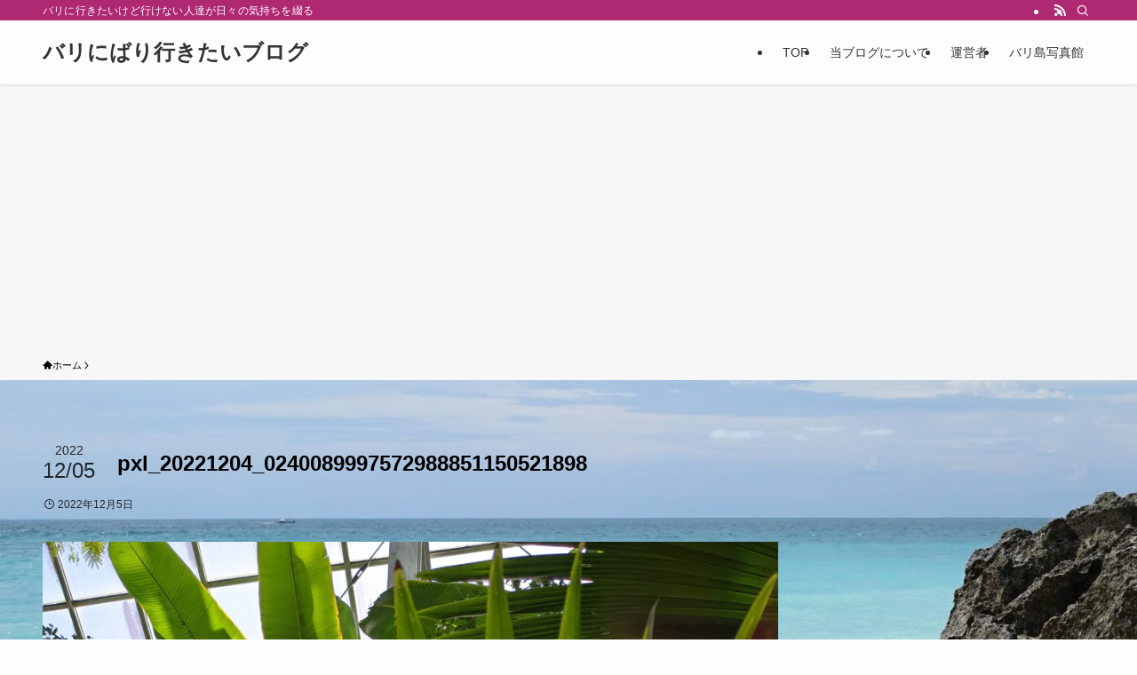

--- FILE ---
content_type: text/html; charset=utf-8
request_url: https://www.google.com/recaptcha/api2/aframe
body_size: 267
content:
<!DOCTYPE HTML><html><head><meta http-equiv="content-type" content="text/html; charset=UTF-8"></head><body><script nonce="Zw-0ZGTYpgyJ64gkjBntqg">/** Anti-fraud and anti-abuse applications only. See google.com/recaptcha */ try{var clients={'sodar':'https://pagead2.googlesyndication.com/pagead/sodar?'};window.addEventListener("message",function(a){try{if(a.source===window.parent){var b=JSON.parse(a.data);var c=clients[b['id']];if(c){var d=document.createElement('img');d.src=c+b['params']+'&rc='+(localStorage.getItem("rc::a")?sessionStorage.getItem("rc::b"):"");window.document.body.appendChild(d);sessionStorage.setItem("rc::e",parseInt(sessionStorage.getItem("rc::e")||0)+1);localStorage.setItem("rc::h",'1768660448874');}}}catch(b){}});window.parent.postMessage("_grecaptcha_ready", "*");}catch(b){}</script></body></html>